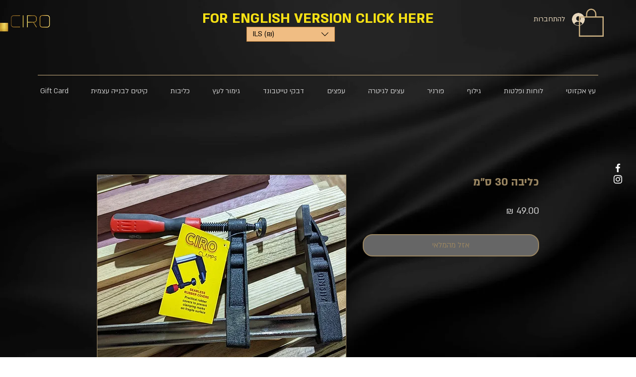

--- FILE ---
content_type: text/html; charset=utf-8
request_url: https://www.google.com/recaptcha/api2/aframe
body_size: 269
content:
<!DOCTYPE HTML><html><head><meta http-equiv="content-type" content="text/html; charset=UTF-8"></head><body><script nonce="uzbZVmJkwZPJwGNg4oV1vQ">/** Anti-fraud and anti-abuse applications only. See google.com/recaptcha */ try{var clients={'sodar':'https://pagead2.googlesyndication.com/pagead/sodar?'};window.addEventListener("message",function(a){try{if(a.source===window.parent){var b=JSON.parse(a.data);var c=clients[b['id']];if(c){var d=document.createElement('img');d.src=c+b['params']+'&rc='+(localStorage.getItem("rc::a")?sessionStorage.getItem("rc::b"):"");window.document.body.appendChild(d);sessionStorage.setItem("rc::e",parseInt(sessionStorage.getItem("rc::e")||0)+1);localStorage.setItem("rc::h",'1768651025005');}}}catch(b){}});window.parent.postMessage("_grecaptcha_ready", "*");}catch(b){}</script></body></html>